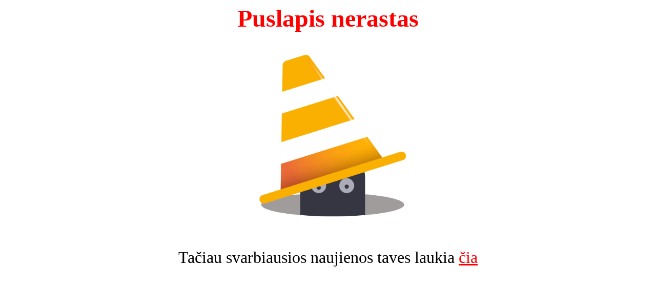

--- FILE ---
content_type: text/html; charset=UTF-8
request_url: https://iq.alfa.lt/finansai-ir-investavimas/lietuvos-gyventoju-indeliai-per-menesi-padidejo-6431-mln-euru/288648
body_size: 285
content:
<div style='text-align:center'>
<div style='display:inline-block'>
<h1 style='color:red;font-size:48px;font-weight:600;margin:0'>Puslapis nerastas</h1>
<img src='https://iq.alfa.lt/images/404.jpg' style='width:400px'>
<h1 style='color:black;font-size:32px;font-weight:500;margin-bottom:100px'>Tačiau svarbiausios naujienos taves laukia
<a href='https://iq.lt' style='color:red'>čia</a></h1>
</div>
</div>